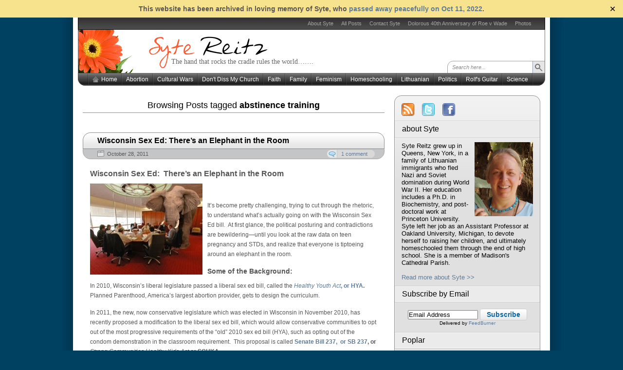

--- FILE ---
content_type: text/html
request_url: https://sytereitz.com/tag/abstinence-training/
body_size: 8590
content:
<!DOCTYPE html PUBLIC "-//W3C//DTD XHTML 1.0 Transitional//EN" "http://www.w3.org/TR/xhtml1/DTD/xhtml1-transitional.dtd">
<html xmlns="http://www.w3.org/1999/xhtml" lang="en-US">
<head>
<meta http-equiv="Content-Type" content="text/html; charset=UTF-8"  />
<title>abstinence training - Syte Reitz</title>
<link rel="pingback" href="/xmlrpc.php" />
	<link rel="stylesheet" href="/wp-content/themes/syte-custom/style.css" type="text/css" media="screen" />
		<link rel='dns-prefetch' href='//s.w.org' />
<link rel="alternate" type="application/rss+xml" title="Syte Reitz &raquo; abstinence training Tag Feed" href="/tag/abstinence-training/feed/" />
		<script type="text/javascript">
			window._wpemojiSettings = {"baseUrl":"https:\/\/s.w.org\/images\/core\/emoji\/13.0.0\/72x72\/","ext":".png","svgUrl":"https:\/\/s.w.org\/images\/core\/emoji\/13.0.0\/svg\/","svgExt":".svg","source":{"concatemoji":"https:\/\/sytereitz.com\/wp-includes\/js\/wp-emoji-release.min.js?ver=05a938429fea20f96c8fcfe345fc010c"}};
			!function(e,a,t){var n,r,o,i=a.createElement("canvas"),p=i.getContext&&i.getContext("2d");function s(e,t){var a=String.fromCharCode;p.clearRect(0,0,i.width,i.height),p.fillText(a.apply(this,e),0,0);e=i.toDataURL();return p.clearRect(0,0,i.width,i.height),p.fillText(a.apply(this,t),0,0),e===i.toDataURL()}function c(e){var t=a.createElement("script");t.src=e,t.defer=t.type="text/javascript",a.getElementsByTagName("head")[0].appendChild(t)}for(o=Array("flag","emoji"),t.supports={everything:!0,everythingExceptFlag:!0},r=0;r<o.length;r++)t.supports[o[r]]=function(e){if(!p||!p.fillText)return!1;switch(p.textBaseline="top",p.font="600 32px Arial",e){case"flag":return s([127987,65039,8205,9895,65039],[127987,65039,8203,9895,65039])?!1:!s([55356,56826,55356,56819],[55356,56826,8203,55356,56819])&&!s([55356,57332,56128,56423,56128,56418,56128,56421,56128,56430,56128,56423,56128,56447],[55356,57332,8203,56128,56423,8203,56128,56418,8203,56128,56421,8203,56128,56430,8203,56128,56423,8203,56128,56447]);case"emoji":return!s([55357,56424,8205,55356,57212],[55357,56424,8203,55356,57212])}return!1}(o[r]),t.supports.everything=t.supports.everything&&t.supports[o[r]],"flag"!==o[r]&&(t.supports.everythingExceptFlag=t.supports.everythingExceptFlag&&t.supports[o[r]]);t.supports.everythingExceptFlag=t.supports.everythingExceptFlag&&!t.supports.flag,t.DOMReady=!1,t.readyCallback=function(){t.DOMReady=!0},t.supports.everything||(n=function(){t.readyCallback()},a.addEventListener?(a.addEventListener("DOMContentLoaded",n,!1),e.addEventListener("load",n,!1)):(e.attachEvent("onload",n),a.attachEvent("onreadystatechange",function(){"complete"===a.readyState&&t.readyCallback()})),(n=t.source||{}).concatemoji?c(n.concatemoji):n.wpemoji&&n.twemoji&&(c(n.twemoji),c(n.wpemoji)))}(window,document,window._wpemojiSettings);
		</script>
		<style type="text/css">
img.wp-smiley,
img.emoji {
	display: inline !important;
	border: none !important;
	box-shadow: none !important;
	height: 1em !important;
	width: 1em !important;
	margin: 0 .07em !important;
	vertical-align: -0.1em !important;
	background: none !important;
	padding: 0 !important;
}
</style>
	<link rel='stylesheet' id='yarppWidgetCss-css'  href='/wp-content/plugins/yet-another-related-posts-plugin/style/widget.css?ver=05a938429fea20f96c8fcfe345fc010c' type='text/css' media='all' />
<link rel='stylesheet' id='wp-block-library-css'  href='/wp-includes/css/dist/block-library/style.min.css?ver=05a938429fea20f96c8fcfe345fc010c' type='text/css' media='all' />
<link rel='stylesheet' id='contact-form-7-css'  href='/wp-content/plugins/contact-form-7/includes/css/styles.css?ver=5.3' type='text/css' media='all' />
<link rel='stylesheet' id='simple-banner-style-css'  href='/wp-content/plugins/simple-banner/simple-banner.css?ver=2.12.1' type='text/css' media='all' />
<script type='text/javascript' src='/wp-includes/js/jquery/jquery.js?ver=1.12.4-wp' id='jquery-core-js'></script>
<script type='text/javascript' id='simple-banner-script-js-before'>
const simpleBannerScriptParams = {"version":"2.12.1","hide_simple_banner":"no","simple_banner_position":"fixed","header_margin":"","header_padding":"","simple_banner_text":"This website has been archived in loving memory of Syte, who <a href=\"https:\/\/sytereitz.com\/2022\/10\/the-vision-will-not-disappoint\/\">passed away peacefully on Oct 11, 2022<\/a>.","pro_version_enabled":"","disabled_on_current_page":false,"debug_mode":"","id":1501,"disabled_pages_array":[],"is_current_page_a_post":true,"disabled_on_posts":"","simple_banner_font_size":"14px","simple_banner_color":"#f7e28d","simple_banner_text_color":"#555555","simple_banner_link_color":"#5c7a99","simple_banner_close_color":"","simple_banner_custom_css":"margin-top: -36px;","simple_banner_scrolling_custom_css":"","simple_banner_text_custom_css":"","simple_banner_button_css":"","site_custom_css":"","keep_site_custom_css":"","site_custom_js":"","keep_site_custom_js":"","wp_body_open_enabled":"","wp_body_open":true,"close_button_enabled":"on","close_button_expiration":"","close_button_cookie_set":false}
</script>
<script type='text/javascript' src='/wp-content/plugins/simple-banner/simple-banner.js?ver=2.12.1' id='simple-banner-script-js'></script>
<script type='text/javascript' src='/wp-includes/js/swfobject.js?ver=2.2-20120417' id='swfobject-js'></script>
<link rel="https://api.w.org/" href="/wp-json/" /><link rel="alternate" type="application/json" href="/wp-json/wp/v2/tags/537" /><link rel="EditURI" type="application/rsd+xml" title="RSD" href="/xmlrpc.php?rsd" />
<link rel="wlwmanifest" type="application/wlwmanifest+xml" href="/wp-includes/wlwmanifest.xml" /> 

<style type="text/css">.simple-banner{position:fixed;}</style><style type="text/css">.simple-banner .simple-banner-text{font-size:14px;}</style><style type="text/css">.simple-banner{background:#f7e28d;}</style><style type="text/css">.simple-banner .simple-banner-text{color:#555555;}</style><style type="text/css">.simple-banner .simple-banner-text a{color:#5c7a99;}</style><style type="text/css">.simple-banner{margin-top: -36px;}</style><style id="simple-banner-site-custom-css-dummy" type="text/css"></style><script id="simple-banner-site-custom-js-dummy" type="text/javascript"></script><!-- begin nextgen-js-galleryview scripts -->
          <script type="text/javascript"  src="/wp-content/plugins/wordpress-nextgen-galleryview/GalleryView/scripts/jquery.timers-1.1.2.js"></script>
          <script type="text/javascript"  src="/wp-content/plugins/wordpress-nextgen-galleryview/GalleryView/scripts/jquery.easing.1.3.js"></script>
          <script type="text/javascript"  src="/wp-content/plugins/wordpress-nextgen-galleryview/GalleryView/scripts/jquery.galleryview-2.0.js"></script>
          <link   type="text/css"        href="/wp-content/plugins/wordpress-nextgen-galleryview/GalleryView/css/galleryview.css" rel="stylesheet" media="screen" />
        <!-- end nextgen-js-galleryview scripts -->
       <!-- <meta name="NextGEN" version="3.3.20" /> -->
<link id='MediaRSS' rel='alternate' type='application/rss+xml' title='NextGEN Gallery RSS Feed' href='/wp-content/plugins/nextgen-gallery/products/photocrati_nextgen/modules/ngglegacy/xml/media-rss.php' />
		<style type="text/css" id="wp-custom-css">
			body { margin-top:36px; }		</style>
			<script type="text/javascript" src="/wp-content/themes/syte-custom/default.js"></script>
	<!--[if lte IE 7]><link rel="stylesheet" href="https://sytereitz.com/wp-content/themes/syte-custom/ie7.css" type="text/css" media="screen" /><![endif]-->
	<!--[if lte IE 6]>
	<link rel="stylesheet" href="https://sytereitz.com/wp-content/themes/syte-custom/ie6.css" type="text/css" media="screen" />
	<script type="text/javascript" src="https://sytereitz.com/wp-content/themes/syte-custom/ie6.js"></script>
	<![endif]-->
	
<script type="text/javascript">

  var _gaq = _gaq || [];
  _gaq.push(['_setAccount', 'UA-31278449-1']);
  _gaq.push(['_trackPageview']);

  (function() {
    var ga = document.createElement('script'); ga.type = 'text/javascript'; ga.async = true;
    ga.src = ('https:' == document.location.protocol ? 'https://ssl' : 'http://www') + '.google-analytics.com/ga.js';
    var s = document.getElementsByTagName('script')[0]; s.parentNode.insertBefore(ga, s);
  })();

</script>

</head>

<body><a name="top"></a><a id="skipToPosts" href="#content">Skip to posts</a>
<div class="pageContainer">
	<div class="headerBG"></div>
	<div class="header">
				<div class="headerMenu1">
			<ul id="headerMenu1"><li class="page_item page-item-266"><a href="/about/">About Syte</a></li>
<li class="page_item page-item-2592"><a href="/posts/">All Posts</a></li>
<li class="page_item page-item-271"><a href="/contact/">Contact Syte</a></li>
<li class="page_item page-item-7023"><a href="/dolorous-40th-anniversary-of-roe-v-wade/">Dolorous 40th Anniversary of Roe v Wade</a></li>
<li class="page_item page-item-256"><a href="/photos/">Photos</a></li>
</ul>
			<span class="clear"></span>
		</div>
						<div class="headerMain header_gerbera">
			<h1><a href="/">Syte Reitz</a></h1>
			<span>The hand that rocks the cradle rules the world&#8230;&#8230;.</span>
			<div class="headerSearch">
				<form method="get" action="/">
					<input type="text" class="searchQuery searchQueryIA" id="searchQuery" value="Search here..." name="s" />
					<input type="submit" class="searchButton" value="Find" />
				</form>
			</div>
		</div>
		<div class="headerMenu2 headerMenu2DS"><span class="helper"></span>
			<ul id="headerMenu2">
				<li><a href="/" class="homeIcon">Home</a></li>	<li class="cat-item cat-item-19"><a href="/category/abortion/">Abortion</a>
</li>
	<li class="cat-item cat-item-48"><a href="/category/cultural-wars/">Cultural Wars</a>
</li>
	<li class="cat-item cat-item-6"><a href="/category/catholic/">Don&#039;t Diss My Church</a>
</li>
	<li class="cat-item cat-item-28"><a href="/category/faith/">Faith</a>
</li>
	<li class="cat-item cat-item-20"><a href="/category/family/">Family</a>
</li>
	<li class="cat-item cat-item-63"><a href="/category/feminism/">Feminism</a>
</li>
	<li class="cat-item cat-item-7"><a href="/category/homeschooling/">Homeschooling</a>
</li>
	<li class="cat-item cat-item-5"><a href="/category/lithuanian/">Lithuanian</a>
<ul class='children'>
	<li class="cat-item cat-item-15"><a href="/category/lithuanian/food/">Food</a>
</li>
	<li class="cat-item cat-item-14"><a href="/category/lithuanian/prayers-lithuanian/">Prayers</a>
</li>
</ul>
</li>
	<li class="cat-item cat-item-8"><a href="/category/politics/">Politics</a>
</li>
	<li class="cat-item cat-item-3223"><a href="/category/rolfs-guitar/">Rolf&#039;s Guitar</a>
</li>
	<li class="cat-item cat-item-3600"><a href="/category/science/">Science</a>
</li>
			</ul>
			<span class="clear"></span>
		</div>
	</div>

	<div class="contentWrapper">
		<a name="content"></a>
		



<div class="contentArea">
		<h3 class="contentHeader">Browsing Posts tagged <em>abstinence training</em>	</h3>
	
		<div class="post">
		<div class="postHeader">
			<h2 class="postTitle"><span><a href="/2011/10/wisconsin-sex-ed-there%e2%80%99s-an-elephant-in-the-room/" title="Permalink to Wisconsin Sex Ed:  There’s an Elephant in the Room">Wisconsin Sex Ed:  There’s an Elephant in the Room</a></span></h2>
			<div class="bottom"><div>
				<span class="postDate">October 28, 2011</span>
												<a href="/2011/10/wisconsin-sex-ed-there%e2%80%99s-an-elephant-in-the-room/#comments" class="postCommentLabel"><span>1 comment</span></a>
							</div></div>
		</div>
		<div class="postContent">
			<h1><strong>Wisconsin Sex Ed:  There’s an Elephant in the Room</strong></h1>
<p><a href="/wp-content/uploads/2011/10/elephant-in-the-room-300x2281.jpg"><img loading="lazy" class="alignleft size-full wp-image-1508" title="elephant-in-the-room-300x228" src="/wp-content/uploads/2011/10/elephant-in-the-room-300x2281-e1319830188235.jpg" alt="" width="231" height="187" /></a><span style="color: #ffffff;">.</span></p>
<p>It’s become pretty challenging, trying to cut through the rhetoric, to understand what’s actually going on with the Wisconsin Sex Ed bill.  At first glance, the political posturing and contradictions are bewildering—until you look at the raw data on teen pregnancy and STDs, and realize that everyone is tiptoeing around an elephant in the room.</p>
<h3><strong>Some of the Background:</strong></h3>
<p>In 2010, Wisconsin’s liberal legislature passed a liberal sex ed bill, called the <a href="http://legis.wisconsin.gov/2009/data/SB-324.pdf" target="_blank"><strong><em>Healthy Youth Act</em></strong></a><strong><a href="http://legis.wisconsin.gov/2009/data/SB-324.pdf" target="_blank">, or HYA</a>.</strong> Planned Parenthood, America’s largest abortion provider, gets to design the curriculum.</p>
<p>In 2011, the new, now conservative legislature which was elected in Wisconsin in November 2010, has recently proposed a modification to the liberal sex ed bill, which would allow conservative communities to opt out of the most progressive requirements of the “old” 2010 sex ed bill (HYA), such as opting out of the condom demonstration in the classroom requirement.  This proposal is called <strong><a href="https://docs.legis.wisconsin.gov/2011/related/proposals/sb237" target="_blank">Senate Bill 237,  or SB 237</a>, or <em>Strong Communities Healthy Kids Act</em> or SCHKA</strong></p>
<div id="attachment_1509" style="width: 370px" class="wp-caption alignright"><a href="/wp-content/uploads/2011/10/Outside-the-Senate-Hearing.jpg"><img aria-describedby="caption-attachment-1509" loading="lazy" class="size-large wp-image-1509" title="Outside the Senate Hearing for SB 237" src="/wp-content/uploads/2011/10/Outside-the-Senate-Hearing-1024x682.jpg" alt="" width="360" height="239" srcset="/wp-content/uploads/2011/10/Outside-the-Senate-Hearing-1024x682.jpg 1024w, /wp-content/uploads/2011/10/Outside-the-Senate-Hearing-300x200.jpg 300w" sizes="(max-width: 360px) 100vw, 360px" /></a><p id="caption-attachment-1509" class="wp-caption-text">Outside the SB 237 Senate Hearing  (Photos of Senate hearing by Tom Reitz)</p></div>
<p>&nbsp;</p>
<h3><strong>More details:</strong></h3>
<h3><strong>Conservative objections to HYA (now in use in Wisconsin):</strong></h3>
<p>&nbsp;</p>
<p><strong>1. HYA requires Sex Ed with a liberal and permissive spin or no sex ed at all:</strong><br />
If sex ed is taught, every community in Wisconsin <a href="http://legis.wisconsin.gov/2009/data/SB-324.pdf" target="_blank">must teach ALL elements of the curriculum outlined in HYA</a> , including the demonstration of condom use in the classroom.  Misleading phrases such as “medically accurate” and “age appropriate” are used in HYA to require the teaching of detailed explicit sexual practices and methods, including the practices previously considered by law, and still considered by numerous religions, to be deviant, unhealthy, risky, and damaging to society. <a href="/2011/10/wisconsin-sex-ed-there%e2%80%99s-an-elephant-in-the-room/#more-1501" class="more-link">continue reading&#8230;</a></p>
		</div>
		<div class="postFooter"><div class="r"></div>
			<div class="left">
				<span class="postCategories"><a href="/category/politics/" rel="category tag">Politics</a></span>
								<span class="postTags"><a href="/tag/abstinence/" rel="tag">abstinence</a>, <a href="/tag/abstinence-training/" rel="tag">abstinence training</a>, <a href="/tag/abstinence-training-works/" rel="tag">abstinence training works</a>, <a href="/tag/african-american-students/" rel="tag">African-American students</a>, <a href="/tag/age-appropriate/" rel="tag">age appropriate</a>, <a href="/tag/alberta-darling/" rel="tag">Alberta Darling</a>, <a href="/tag/american-public-health-association/" rel="tag">American Public Health Association</a>, <a href="/tag/americans-favor-abstinence/" rel="tag">americans favor abstinence</a>, <a href="/tag/barrier-methods/" rel="tag">barrier methods</a>, <a href="/tag/birth-data/" rel="tag">BIrth data</a>, <a href="/tag/center-for-disease-control/" rel="tag">Center for Disease Control</a>, <a href="/tag/chris-larson/" rel="tag">Chris Larson</a>, <a href="/tag/condom-use/" rel="tag">condom use</a>, <a href="/tag/conservative-sex-education/" rel="tag">conservative sex education</a>, <a href="/tag/democrats-misquoting-data/" rel="tag">Democrats misquoting data</a>, <a href="/tag/early-sexual-activity/" rel="tag">early sexual activity</a>, <a href="/tag/elephant-in-the-room/" rel="tag">Elephant in the Room</a>, <a href="/tag/glenn-grothman/" rel="tag">Glenn Grothman</a>, <a href="/tag/healthy-happy-and-hot/" rel="tag">Healthy Happy and Hot</a>, <a href="/tag/healthy-youth-act/" rel="tag">Healthy Youth Act</a>, <a href="/tag/homosexuality/" rel="tag">homosexuality</a>, <a href="/tag/hya/" rel="tag">HYA</a>, <a href="/tag/kathleen-vinehout/" rel="tag">Kathleen VInehout</a>, <a href="/tag/liberal-sex-education/" rel="tag">liberal sex education</a>, <a href="/tag/liberalizing-our-culture/" rel="tag">liberalizing our culture</a>, <a href="/tag/medically-accurate/" rel="tag">Medically accurate</a>, <a href="/tag/minority-students/" rel="tag">minority students</a>, <a href="/tag/pediatrics-and-adolescent-medicine/" rel="tag">Pediatrics and Adolescent Medicine</a>, <a href="/tag/planned-parenthhod/" rel="tag">Planned Parenthhod</a>, <a href="/tag/political-correctness/" rel="tag">political correctness</a>, <a href="/tag/premarital-sex/" rel="tag">premarital sex</a>, <a href="/tag/proof-for-abstinence-training/" rel="tag">proof for abstinence training</a>, <a href="/tag/risk-taking/" rel="tag">risk taking</a>, <a href="/tag/sb237/" rel="tag">SB237</a>, <a href="/tag/schka/" rel="tag">SCHKA</a>, <a href="/tag/self-control/" rel="tag">self-control</a>, <a href="/tag/sexualization-of-children/" rel="tag">sexualization of children</a>, <a href="/tag/sexually-transmitted-diseases-in-wisconsin/" rel="tag">Sexually Transmitted DIseases in Wisconsin</a>, <a href="/tag/stds/" rel="tag">STD's</a>, <a href="/tag/strong-communities-healthy-kids-act/" rel="tag">Strong Communities Healthy Kids Act</a>, <a href="/tag/teen-pregnancy/" rel="tag">teen pregnancy</a>, <a href="/tag/timothy-cullen/" rel="tag">Timothy Cullen</a>, <a href="/tag/unhealthy-youth-act/" rel="tag">Unhealthy Youth Act</a>, <a href="/tag/wisconsin-department-of-health/" rel="tag">Wisconsin Department of Health</a>, <a href="/tag/wisconsin-senate-bill-237/" rel="tag">Wisconsin Senate Bill 237</a>, <a href="/tag/wisconsin-sex-ed/" rel="tag">Wisconsin Sex Ed</a>, <a href="/tag/youth-risk-behavior/" rel="tag">Youth Risk Behavior</a>, <a href="/tag/youth-risk-behavior-surveillance-report/" rel="tag">Youth Risk Behavior Surveillance Report</a>, <a href="/tag/yrbsr/" rel="tag">YRBSR</a></span>
							</div>
			<a href="/2011/10/wisconsin-sex-ed-there%e2%80%99s-an-elephant-in-the-room/" class="postReadMore"><span>Read more</span></a>
		</div>
	</div>
	
	
	</div>

<a id="all-posts" href="/posts/" class="button widget-submit">All Posts</a><div class="sidebars">
	<div class="t"><div></div></div>
	<div class="i"><div class="i2"><div class="c">
		<div class="sidebarIcons">
			<a class="rssBtn" href="/feed/"></a>						<a class="twitterBtn" href="http://twitter.com/SyteReitz"></a>
									<a class="facebookBtn" href="http://www.facebook.com/people/Syte-Reitz/1384964605"></a>
					</div>
		<div>
		<div class="sidebarBox"><h4><span>about Syte</span></h4>			<div class="textwidget"><img src="/wp-content/uploads/2010/08/syte.jpg" width="120" style="float:right;margin-bottom:5px;margin-left:5px;" />
Syte Reitz grew up in Queens, New York, in a family of Lithuanian immigrants who fled Nazi and Soviet domination during World War II.  Her education includes a Ph.D. in Biochemistry, and post-doctoral work at Princeton University.  Syte left her job as an Assistant Professor at Oakland University, Michigan, to devote herself to raising her children, and ultimately homeschooled them  through the end of high school.  She is a member of Madison's Cathedral Parish.
<br /><br />
<a href="/about/">Read more about Syte &gt;&gt;</a></div>
		</div><div class="sidebarBox"><h4><span>Subscribe by Email</span></h4>			<div class="textwidget"><form style="padding:3px;text-align:center;" action="https://feedburner.google.com/fb/a/mailverify" method="post" target="popupwindow" onsubmit="window.open('https://feedburner.google.com/fb/a/mailverify?uri=SyteReitz', 'popupwindow', 'scrollbars=yes,width=550,height=520');return true"><p><input type="text" style="width:140px" id="feedburner-email" name="email" value="Email Address" onfocus="document.getElementById('feedburner-email').value='';" onblur="if(document.getElementById('feedburner-email').value=='')document.getElementById('feedburner-email').value='Email Address';" /> <input type="hidden" value="SyteReitz" name="uri"/><input type="hidden" name="loc" value="en_US"/><input type="submit" value="Subscribe" class="widget-submit" /></p><p style="font-size:x-small;">Delivered by <a href="http://feedburner.google.com/" target="_blank" rel="noopener noreferrer">FeedBurner</a></p></form></div>
		</div><div class="sidebarBox"><h4><span>Poplar</span></h4><a href="/wp-content/uploads/2010/04/PoplarCrop1.jpg" target="_self" class="widget_sp_image-image-link" title="Poplar"><img width="300" height="225" alt="Poplar" class="attachment-medium" style="max-width: 100%;" srcset="/wp-content/uploads/2010/04/PoplarCrop1-300x225.jpg 300w, /wp-content/uploads/2010/04/PoplarCrop1.jpg 960w" sizes="(max-width: 300px) 100vw, 300px" src="/wp-content/uploads/2010/04/PoplarCrop1-300x225.jpg" /></a></div>
		<div class="sidebarBox">
		<h4><span>Recent Posts</span></h4>
		<ul>
											<li>
					<a href="/2022/10/the-vision-will-not-disappoint/">The Vision will not disappoint</a>
									</li>
											<li>
					<a href="/2022/05/restore-scientific-integrity/">RESTORE SCIENTIFIC INTEGRITY</a>
									</li>
											<li>
					<a href="/2022/04/a-happy-and-blessed-easter-to-everyone/">A Happy and Blessed Easter to Everyone!</a>
									</li>
											<li>
					<a href="/2022/03/freedom-from-cowardice/">Freedom from Cowardice</a>
									</li>
											<li>
					<a href="/2022/03/covid-hell-was-avoidable/">COVID Hell Was Avoidable</a>
									</li>
											<li>
					<a href="/2022/02/request-for-lithuanian-prayers-order-of-the-mass/">Request for Lithuanian Prayers &#8212; Order of the Mass</a>
									</li>
											<li>
					<a href="/2022/02/global-leaders-sing/">Global Leaders Sing!</a>
									</li>
											<li>
					<a href="/2022/02/guardian-angels-working-hard/">Guardian Angels Working Hard&#8230;</a>
									</li>
											<li>
					<a href="/2022/02/more-encouraging-news/">More Encouraging News&#8230;.</a>
									</li>
											<li>
					<a href="/2022/02/good-news-on-the-way/">Good News on the Way?&#8230;&#8230;</a>
									</li>
											<li>
					<a href="/2022/02/a-bit-more-fun-plus-the-texas-tenors/">A Bit More Fun&#8211; plus The Texas Tenors&#8230;</a>
									</li>
											<li>
					<a href="/2022/01/on-the-lighter-side-having-some-fun-in-wisconsin-in-january/">On the Lighter Side&#8230;  Having Some Fun in Wisconsin in January!</a>
									</li>
											<li>
					<a href="/2022/01/what-could-the-germans-have-been-thinking-and-why-are-conservatives-worried-about-totalitarianism-in-the-us-today/">What Could the Germans Have Been Thinking?  and Why Are Conservatives Worried About Totalitarianism in the US Today?</a>
									</li>
											<li>
					<a href="/2022/01/latest-reliable-covid-info/">Latest Reliable COVID Info&#8230;</a>
									</li>
											<li>
					<a href="/2021/10/malfeasance/">Malfeasance?</a>
									</li>
					</ul>

		</div><div class="sidebarBox"><h4><span>Posts by Date</span></h4><div id="calendar_wrap" class="calendar_wrap"><table id="wp-calendar" class="wp-calendar-table">
	<caption>December 2022</caption>
	<thead>
	<tr>
		<th scope="col" title="Monday">M</th>
		<th scope="col" title="Tuesday">T</th>
		<th scope="col" title="Wednesday">W</th>
		<th scope="col" title="Thursday">T</th>
		<th scope="col" title="Friday">F</th>
		<th scope="col" title="Saturday">S</th>
		<th scope="col" title="Sunday">S</th>
	</tr>
	</thead>
	<tbody>
	<tr>
		<td colspan="3" class="pad">&nbsp;</td><td>1</td><td>2</td><td>3</td><td>4</td>
	</tr>
	<tr>
		<td>5</td><td>6</td><td>7</td><td>8</td><td>9</td><td>10</td><td>11</td>
	</tr>
	<tr>
		<td>12</td><td>13</td><td>14</td><td>15</td><td>16</td><td>17</td><td>18</td>
	</tr>
	<tr>
		<td>19</td><td>20</td><td>21</td><td>22</td><td>23</td><td>24</td><td>25</td>
	</tr>
	<tr>
		<td>26</td><td>27</td><td>28</td><td id="today">29</td><td>30</td><td>31</td>
		<td class="pad" colspan="1">&nbsp;</td>
	</tr>
	</tbody>
	</table><nav aria-label="Previous and next months" class="wp-calendar-nav">
		<span class="wp-calendar-nav-prev"><a href="/2022/10/">&laquo; Oct</a></span>
		<span class="pad">&nbsp;</span>
		<span class="wp-calendar-nav-next">&nbsp;</span>
	</nav></div></div><div class="sidebarBox"><h4><span>Categories</span></h4>
			<ul>
					<li class="cat-item cat-item-19"><a href="/category/abortion/">Abortion</a> (20)
</li>
	<li class="cat-item cat-item-48"><a href="/category/cultural-wars/">Cultural Wars</a> (100)
</li>
	<li class="cat-item cat-item-6"><a href="/category/catholic/">Don&#039;t Diss My Church</a> (32)
</li>
	<li class="cat-item cat-item-28"><a href="/category/faith/">Faith</a> (100)
</li>
	<li class="cat-item cat-item-20"><a href="/category/family/">Family</a> (37)
</li>
	<li class="cat-item cat-item-63"><a href="/category/feminism/">Feminism</a> (4)
</li>
	<li class="cat-item cat-item-7"><a href="/category/homeschooling/">Homeschooling</a> (2)
</li>
	<li class="cat-item cat-item-5"><a href="/category/lithuanian/">Lithuanian</a> (21)
<ul class='children'>
	<li class="cat-item cat-item-15"><a href="/category/lithuanian/food/">Food</a> (1)
</li>
	<li class="cat-item cat-item-14"><a href="/category/lithuanian/prayers-lithuanian/">Prayers</a> (11)
</li>
</ul>
</li>
	<li class="cat-item cat-item-3224"><a href="/category/merry-christmas/">Merry Christmas</a> (1)
</li>
	<li class="cat-item cat-item-8"><a href="/category/politics/">Politics</a> (189)
</li>
	<li class="cat-item cat-item-3223"><a href="/category/rolfs-guitar/">Rolf&#039;s Guitar</a> (1)
</li>
	<li class="cat-item cat-item-3600"><a href="/category/science/">Science</a> (6)
</li>
	<li class="cat-item cat-item-1"><a href="/category/uncategorized/">Uncategorized</a> (55)
</li>
	<li class="cat-item cat-item-3226"><a href="/category/we-wish-you-a-merry-christmas/">We Wish You a Merry Christmas</a> (1)
</li>
			</ul>

			</div><div class="sidebarBox"><h4><span>Syte's favorite websites</span></h4>
	<ul class='xoxo blogroll'>
<li><a href="http://www.relevantradio1240.com/">Relevant Radio 1240AM</a></li>
<li><a href="http://rosaryforthebishop.org/" title="Rosary for the Bishop is a campaign aiming to support Catholic Bishops through prayer of the Rosary. Join in praying for your Bishop!" target="_blank">Rosary for the Bishop</a></li>

	</ul>
</div>
<div class="sidebarBox"><h4><span>Rosary for the Bishop</span></h4>			<div class="textwidget"><script src="http://rosaryforthebishop.org/badges/bishop/157.js?w=270&i=0"></script></div>
		</div><div class="sidebarBox"><h4><span>Relevant Radio 1240AM</span></h4>			<div class="textwidget"><a href="http://relevantradio-ice.streamguys.us/relevantradio.mp3" target="_blank" rel="noopener noreferrer"><img border="0" alt="on the air" src="/wp-content/uploads/2010/05/onair.gif" /><br /><center>Click to listen!</center></a></div>
		</div>		</div>
		<div class="sidebarLeft">
									</div>
		<div class="sidebarRight">
									</div>
		<div class="clear">
								</div>
	</div></div></div>
	<div class="b"><div></div></div>
</div>

		<div class="clear"></div>
	</div><!-- .contentWrapper -->
	<div class="footer">
		<a href="http://www.wordpress.org/" class="icon1"><img src="/wp-content/themes/syte-custom/images/wordpressIcon.png" width="20" height="20" alt="Powered by WordPress" /></a>
				<span class="copyright">Copyright &copy; 2022. Published by Syte Reitz Media, LLC. All rights reserved. <a href="/legal">Legal</a></span>
		<span class="design">Based on a design by <a href="http://www.srssolutions.com/en/" target="_blank" title="Web Design by SRS Solutions"><em>SRS Solutions</em></a></span>
		<span style="float:right;"><a href="http://www.reitzinternet.com/" target="_blank" title="Reitz Internet Technologies"><img src="/wp-content/themes/syte-custom/images/reitzinternet_logo_sm.png" alt="Reitz Intenet Technologies" border="0" style="vertical-align:middle;margin-top:10px;margin-right:50px;" /></a></span>
	</div>
</div><!-- .pageContainer -->

<!-- ngg_resource_manager_marker --><script type='text/javascript' id='contact-form-7-js-extra'>
/* <![CDATA[ */
var wpcf7 = {"apiSettings":{"root":"https:\/\/sytereitz.com\/wp-json\/contact-form-7\/v1","namespace":"contact-form-7\/v1"},"cached":"1"};
/* ]]> */
</script>
<script type='text/javascript' src='/wp-content/plugins/contact-form-7/includes/js/scripts.js?ver=5.3' id='contact-form-7-js'></script>
<script type='text/javascript' src='/wp-includes/js/wp-embed.min.js?ver=05a938429fea20f96c8fcfe345fc010c' id='wp-embed-js'></script>
<script type='text/javascript' src='/wp-includes/js/jquery/ui/core.min.js?ver=1.11.4' id='jquery-ui-core-js'></script>
<div class="simple-banner simple-banner-text" style="display:none !important"></div></body>
</html>

<!-- Dynamic page generated in 0.075 seconds. -->
<!-- Cached page generated by WP-Super-Cache on 2022-12-29 17:19:26 -->

<!-- Compression = gzip -->